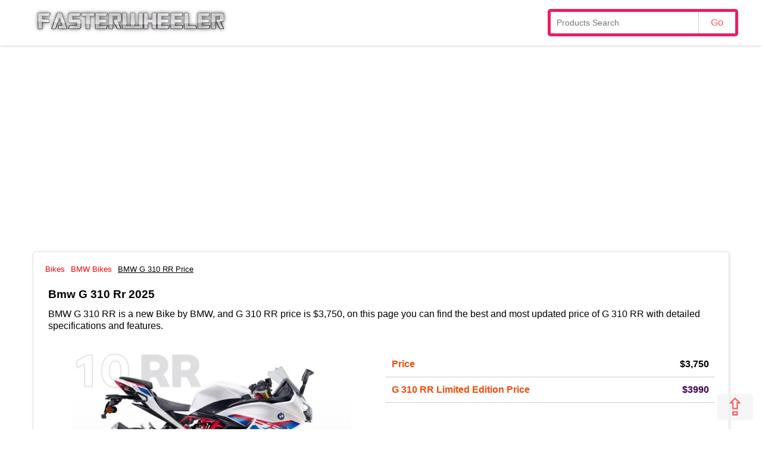

--- FILE ---
content_type: text/html; charset=UTF-8
request_url: https://fasterwheeler.com/bikes/bmw-g-310-rr-10327
body_size: 8267
content:

<!-----------------------html---------------------------------------------->

<!doctype html>
<html amp lang="en">
<head>
<meta charset="utf-8">
<meta name="viewport" content="width=device-width, initial-scale=1.0">  
    
  
        <meta name="sitecode" 	content="us" />
        <meta property="fb:app_id" content="416215018826709" />
        <meta property="fb:admins" content="Fasterwheeler" />
        <meta property="og:title"       content="BMW G 310 RR 2025 Price, Specs & Review  - Fasterwheeler" />
        <meta property="og:description" content="BMW G 310 RR is a new  Bike by BMW, and G 310 RR price is $3,750, on this page you can find the best and most updated price of G 310 RR  with detailed specifications and features." />
        <meta property="og:site_name"    content="Fasterwheeler" />
        <meta property="og:type"         content="website" />
        <meta property="og:image"         content="https://fasterwheeler.com/product_images/jpeg/BMW-G-310-RR-2025.jpg" />
        <meta property="og:url"          content="https://fasterwheeler.com/bikes/bmw-g-310-rr-10327" />
        <meta name="twitter:card" content="https://fasterwheeler.com/product_images/jpeg/BMW-G-310-RR-2025.jpg">
        <meta name="twitter:site" content="@Fasterwheeler_com">
        <meta name="twitter:title" content="BMW G 310 RR 2025 Price, Specs & Review  - Fasterwheeler">
        <meta name="twitter:description" content="BMW G 310 RR is a new  Bike by BMW, and G 310 RR price is $3,750, on this page you can find the best and most updated price of G 310 RR  with detailed specifications and features.">
        <meta name="twitter:image" content="https://fasterwheeler.com/product_images/jpeg/BMW-G-310-RR-2025.jpg">  <script async src="https://cdn.ampproject.org/v0.js"></script>
  <script async custom-element="amp-form" src="https://cdn.ampproject.org/v0/amp-form-0.1.js"></script>
 <script async custom-element="amp-analytics" src="https://cdn.ampproject.org/v0/amp-analytics-0.1.js"></script>
  <script async custom-element="amp-addthis" src="https://cdn.ampproject.org/v0/amp-addthis-0.1.js"></script>
  <script async custom-template="amp-mustache" src="https://cdn.ampproject.org/v0/amp-mustache-0.2.js"></script>
  <script async custom-element="amp-bind" src="https://cdn.ampproject.org/v0/amp-bind-0.1.js"></script>
  <link href="https://maxcdn.bootstrapcdn.com/font-awesome/4.7.0/css/font-awesome.min.css" rel="stylesheet" type="text/css"/>
  <script async custom-element="amp-ad" src="https://cdn.ampproject.org/v0/amp-ad-0.1.js"></script>
    <script async custom-element="amp-youtube" src="https://cdn.ampproject.org/v0/amp-youtube-0.1.js"></script>
 
  
    <title>BMW G 310 RR 2025 Price, Specs & Review  - Fasterwheeler</title>
    <link rel="icon" href="/favicon.ico" type="image/x-icon">

  
    <link rel="canonical" href="https://fasterwheeler.com/bikes/bmw-g-310-rr-10327">
  
      <meta name="description" content="BMW G 310 RR is a new  Bike by BMW, and G 310 RR price is $3,750, on this page you can find the best and most updated price of G 310 RR  with detailed specifications and features." />
  <meta name="author" content="fasterwheeler" />
  <style amp-boilerplate>body{-webkit-animation:-amp-start 8s steps(1,end) 0s 1 normal both;-moz-animation:-amp-start 8s steps(1,end) 0s 1 normal both;-ms-animation:-amp-start 8s steps(1,end) 0s 1 normal both;animation:-amp-start 8s steps(1,end) 0s 1 normal both}@-webkit-keyframes -amp-start{from{visibility:hidden}to{visibility:visible}}@-moz-keyframes -amp-start{from{visibility:hidden}to{visibility:visible}}@-ms-keyframes -amp-start{from{visibility:hidden}to{visibility:visible}}@-o-keyframes -amp-start{from{visibility:hidden}to{visibility:visible}}@keyframes -amp-start{from{visibility:hidden}to{visibility:visible}}</style><noscript><style amp-boilerplate>body{-webkit-animation:none;-moz-animation:none;-ms-animation:none;animation:none}</style></noscript>
  <style amp-custom>
body {background:#fff; margin:0 auto; padding:0; height:auto;font: 500 16px/1.4 Google-Oswald,Arimo,Arial,sans-serif;}
* {box-sizing:border-box}
a {text-decoration:none; color:red; cursor:pointer;}
a.more-d {float: right;padding: 5px; width: 100%;text-align: center;background: #f1f1f1;margin: 5px 0;}
nav {float:left; width:100%; height:auto;padding:0;background:#fff;margin:0 0 10px;border-bottom: 0px solid #c50820; box-shadow: 0 0 5px 0 #c0c0c0;}
.theader {width: 100%;height: auto;padding: 0;margin: 0 auto;max-width: 1200px;float: none;}
.full-cover {float:left;width: 100%;margin:0;padding:0;}
.wrapper {width: 100%;height: auto;padding:0 15px;margin: 0 auto;max-width: 1200px;float: none;}
ul {list-style:none; float:left;padding:0;width:100%; height:auto;}
ul.mtheader {float:right; width:100%; height:auto;padding:10px 0 0;margin:0;}    
.img-logo{
    float:left;
    width:340px;
    height:54px;
    margin: 8px 10px 0;
    background-image:url(https://www.fasterwheeler.com/images/logo.png)
}   
li {float:left; width:auto; margin:5px 0; padding:5px;color:#000;text-align:center;}    
li.httop {width:auto; padding:5px 5px 5px 20px;color:#050129; font-size:15px;}
li.sort {
    border-right: 1px solid #6f6d6d;
    padding: 0 10px;
    color: #fff;
}
#col {width: 100%;float: left;padding: 10px;margin:10px 0;background:#fff;border-radius:5px;border: 1px solid #e2e2e2;box-shadow: 1px 1px 5px #e2e2e2;}    
#col.ads-am {margin:0;padding: 0 0 10px; box-shadow: 0 0 0 #fff; border:0;}
ul.aflogo {float:left; width:100%; height:auto;padding:5px;margin:0 0 10px;background: #f7f7f7;border-radius: 0 0 8px 8px;} 
li.mtop {width:auto; padding:5px 8px; margin:0;color:#c50820;font-size: 12px;}    
#search {
    float: right;
    width: 320px;
    padding: 0;
    height: auto;
    border-radius: 5px;
    margin: 15px 0;
    border: 5px solid #E91E63;
}
#searchname {float: left;padding: 10px;margin: 0;width: 80%;height: auto;border: 0;border-radius: 5px 0 0 5px;font-size: 14px;}
#gosearch {float: left;padding: 9px;margin:0;border:0;color:#fd5368;border-left:1px solid #ccc;
width: 20%;height: auto;border-radius: 0 5px 5px 0;font-size: 16px;background:#fff;}
#col.right {width:68%;float:right;margin:0; padding:0;border: 0;box-shadow: 0 0 0 #fff;}
#col.w50 {width:48%;margin:10px 1%;border: 0;box-shadow: 0 0 0 #fff;padding:0;}
#col.left {width:30%;margin:0; padding:0;border: 0;box-shadow: 0 0 0 #fff;} 
#col.full {padding:10px 15px;}
#col.addthis {text-align: center; padding: 0; border: 0; box-shadow: 0 0 0 0;}
h1 {float:left; margin:0; padding:10px;width: 100%;color:#000;}
h1 {font-size:1.2em;}
h1.pro-title {text-transform: capitalize;}
h2, h3, h4, h5, h6 {font-size: 1em;float: left;margin: 0;padding: 0 10px 5px;width: 100%;color: #d72947;text-transform: capitalize;}
#col.ads {background:#fbfbfb;padding:0;}

.fixed-height-container {
    position: relative;
    width: 100%;
    height: 270px;
}

.ar-title-r {
    color: #444;
    float: left;
    width: 100%;
    height: auto;
    left: 0;
    z-index: 1;
    bottom: 0;
    border-radius: 0;
    font: 500 14px/1.5 Google-Oswald,Arimo,Arial,sans-serif;
    background: #f9f9f9;
    padding: 10px;
    margin: 0 0 2px;
}

amp-img.contain img {
    object-fit: contain;
    height: 200px;
    width: auto;
}

.td {
    color: #f3400e;
    float: left;
    width: 30%;
    padding: 8px 5px 8px 15px;
    border: 0 solid #f6f3f3;
    font-size: 16px;
}

.td2 {
    float: left;
    width: 70%;
    padding: 8px 5px 8px 15px;
    border-left: 1px solid #e0e0e0;
    color: #777;
    font-size: 16px;
}

#box.detail-image {
    float: left;
    height: 300px;
    width: 50%;
    text-align: center;
    padding: 10px 0 5px;
    margin: 0;
    position: relative;
}

.trt {
    background: #fff;
    float: left;
    width: 100%;
    border: 1px solid #e0e0e0;
}

.trhd {
    float: left;
    padding: 10px 15px;
    width: 100%;
    color: #565656;
    font-weight: 700;
    background: #efefef;
    border-left: 1px solid #e0e0e0;
    border-right: 1px solid #e0e0e0;
}

.rating
.text-left {
	text-align: left
}

.rating {
	--star-size: 3;
	padding: 0;
	border: none;
	unicode-bidi: bidi-override;
	direction: rtl;
	user-select: none;
	font-size: 30px;
	float:left;
}

.rating>label {
	font-size: 24px;
	position: relative;
	width: 24px
}

.rating:not(:hover)>input:checked~label,
.rating>:hover,
.rating>:hover~label {
	color: transparent;
	cursor: inherit
}

.rating>label {
	display: inline-block
}

#favorite-failed-message div {
	color: #64dd17;
	margin: 0 1rem;
	cursor: pointer
}

.rating:not(:hover)>input:checked~label:before,
.rating>:hover:before,
.rating>:hover~label:before {
	content: "★";
	position: absolute;
	left: 0;
	color: gold
}

.rating>input {
	position: relative;
	margin-left: -32px;
	z-index: 2;
	opacity: 0;
	font-size: initial
}

form.amp-form-submit-error [submit-error] {
	color: red
}

.rating-container {
    position: absolute;
    width: auto;
    padding: 3px;
    text-align: right;
    font-size: 12px;
    color: #ffffff;
    top: 10px;
    left: 10px;
    background: #c50820;
    border-radius: 3px;
    z-index: 1;
}
#box.detail-center {
    float: left;
    width: 50%;
    padding: 8px;
    height: 300px;
    margin: 0;
    border-radius: 0;
    position: relative;

}

span.ratings {
    float: left;
    padding: 10px;
    width: 100%;
    font-size: 16px;
}

p.rate {
    width: auto;
    font-size: 16px;
    padding: 10px;
    color: red;
    margin: 0;
}

span.price-detail-num {
    float: right;
    padding: 10px;
    width: auto;
    margin: 0;
    color: #390154;
    font-size: 16px;
    text-align: center;
    font-weight: 700;
}

.cover {
    float: left;
    width: 100%;
    border-bottom: 1px solid #ccc;
}

h2.detail-price {
    padding: 10px;
    width: auto;
    margin: 0;
    color: #ef4d0f;
    text-align: left;
    min-width: 60%;
    font-size: 16px;
}

.variant-price {

    padding: 10px;
    float: left;
    margin: 0;
    width: auto;
    text-align: center;
    font-weight: 600;
    float: right;
    font-size: 16px;
}

.breadcrumbs {
    background: #fff;
    padding: 0;
    font-weight: 500;
    float: left;
    width: 100%;
    margin: 0;
    font-size:13px;
}

ul.subbr {
    padding: 0;
    border-right: 0;
}

li.sub-brand {
    width: 50%;
    text-align: justify;
    padding: 10px;
    margin: 0;
    text-transform: capitalize;
}

li.up {
    width: 100%;
    text-align: justify;
    padding: 5px 10px;
    margin: 0;
    text-transform: capitalize;
}

ul.beardcrumb {margin: 0;}
ul.sort {
    margin: 0 0 -10px -21px;
    background: #c50820;
    box-sizing: content-box;
    padding: 5px 21px;
}
.cover-imag {
    float: left;
    margin: 10px 0;
    padding: 0;
    width: 100%;
    position: relative;
}

h1.titleonimg {
    color: #fff;
    float: left;
    width: 96%;
    position: absolute;
    left: 0;
    z-index: 1;
    bottom: 0;
    padding: 30px;
    text-shadow: 3px 3px 3px rgba(0, 0, 0, .8);
    font: 600 30px/1.4 Google-Oswald, Arimo, Arial, sans-serif;
}

.listing-img-container {display:none;}

.news-editor {
    float: left;
    width: 100%;
    text-align: left;
    margin: 0;
    padding: 0 10px;
    line-height: 24px;
    font-size: 10px;
}

.h1des {
    float: left;
    height: auto;
    width: 100%;
    padding: 0 10px 15px;
    line-height: 20px;
    margin-top: 0;
    border-radius: 5px 0 0 5px;
    max-height: 200px;
    overflow: auto;
    margin: 0 0 10px;
}

.newsimg1 {border-radius: 10px;}

span.dateadded {
    float: left;
    font-size: 14px;
    width: 33.333%;
    padding: 10px;
    text-align: center;
}

li.tag-heading {
    float: left;
    margin: 3px;
    padding: 3px 5px;
    width: auto;
    color: red;
    font-weight: 700;
}

li.tag {
    float: left;
    margin: 3px;
    padding: 3px 5px;
    width: auto;
}

.authorboximg {
    float: left;
    height: auto;
    width: 30%;
    padding: 0;
}

.authorimg {
    height: auto;
    width: auto;
    max-width:100%;
    min-width:100px;
    min-height:100px;
    border-radius: 50%;
    border: 1px solid #fefefe;
    margin:0 auto;
}

.auname {
    float: right;
    width: 60%;
    padding: 0;
    font-size: 14px;
}

b.inn {
    float: left;
    width: 100%;
    color: #777;
    font-size: 16px;
    padding: 10px;
}

.newsimg-container1 {position: relative;width: 100%;max-height: 500px;min-height:100px;float: left;top: 0;margin: 0}
amp-img.newsimg1 img {object-fit: contain;height: 350px;width: auto;margin: 0;padding: 0}
#col.qt {width:33.333%;margin:0;padding:0;min-width:200px;max-height:270px;}

.title-top {float: left;width: 100%;padding: 10px;color: gray;height: 80px;font-weight: 500;}
#col.scroll {min-width: 650px;margin:0;padding:0;border: 0;}

b.fh {float: left;padding: 0;font-size: 16px; color: #c50707; width: 100%;}
li.menu-b {width:50%;text-align:left;}
a.more {width: 100%;float: left;padding: 10px;text-align: center;font-weight: 600;background: #eaeaea;}

b.in {
    float: left;
    width: 100%;
    color: #260580;
    padding: 15px 0;
}
.form-control {
    width: 100%;
    margin: 10px 0;
    border: 1px solid #f2f2f2;
    padding: 10px;
    border-radius: 5px;
}

.commentbox {
    width: 100%;
    padding: 10px;
    margin: 10px 0;
    border: 1px solid #f2f2f2;
}

table {
	border-collapse: collapse;
	min-width:100%;
	max-width:100%;
	border:1px solid #e6e4e4;
}


table.MsoTableGrid {
	border: 1px solid #ccc;
	width: 100%
}

table.MsoTableGrid tr {
padding:0;
margin:0 0 0 10px;
width:100%;
}

table.MsoTableGrid td {
padding:0;
margin:0;
}

table tr {
padding:0;
margin:0 0 0 10px;
border:1px solid #ccc;
}

table td {
padding:0;
margin:0;
border-right: 1px solid #ccc;
}

span.dateadd-pro {
    float: left;
    font-size: 14px;
    width: 50%;
    padding: 10px;
}

.newsimg-containerd {
    width: 100%;
    height: auto;
    float: left;
}

.spec {text-transform: capitalize;padding: 0 10px 10px 0;}

p {
    width: 100%;
    margin: 0;
    font-size: 16px;
    font-family: Roboto, sans-serif;
    color: #555;
    line-height: 1.5em;
    padding: 5px;
    float: left;
}

.edit-rate {
    display: none;
    position: absolute;
    top: 10px;
    left: 10px;
    font-size: 12px;
    background: #e4e4e4;
    padding: 3px;
    border-radius: 3px;
    opacity: 0.5;
}
























/*footer*/    
.footer {float:left; width:100%; height:auto;padding:0 15px;background:#dedede;margin:0;border-top: 1px solid #ccc;}
ul.dev { width: 25%; height: 300px;  padding:0;}
.fhfoo  { float: left; width: 100%; padding: 10px 0; text-align: left;color: #da0808;}
li.foot-menu {width:100%; text-align:left;} 
li.fbt {width:100%;text-align: left;}    
.desclimar {float: left; width: 100%; padding: 10px 15px; text-align: center;font-size: 12px;color:gray;}
.copyright {float: left; width: 100%; padding: 10px 15px; text-align: center;background: #ccc;color: #000;}
.btt {height: auto;width: auto;color: red;background: #f3f3f3;position: fixed;float: right;bottom: 15px;right: 15px;z-index: 11111111;
font-size: 40px;padding: 0 13px; border-radius: 5px;line-height: 1.1;opacity: 0.7;} 



@media (max-width:1024px) {
li.httop {font-size: 14px;padding: 5px 5px 5px 15px;} 
}

h1.titleonimg { width: 100%;padding: 20px;
font: 600 20px/1.4 Google-Oswald, Arimo, Arial, sans-serif;
}

@media (max-width:980px) {

li.httop {width:16.3334%; padding: 0 10px;font-size: 14px;} 

#box.detail-center, #box.detail-image {width: 100%;height: auto;}
#col.full {padding: 10px;}
ul.sort {margin: 0 0 -10px -10px;padding: 5px 10px;}
.editor-r {padding: 0;}




    
}




@media (max-width:767px) {
body {background:#fff;font: 500 14px/1.3 }
h1 {font-size:1em;}

h2, h3, h4, h5, h6 {font-size: 0.9em;}
li.httop { width: 25%;padding: 10px 0;font-size: 12px; border-bottom: 1px solid #f2f2f2;margin: 0; border-left: 1px solid #f2f2f2;}

p {font-size:14px;}

h1.titleonimg { font: 600 16px/1.4 Google-Oswald, Arimo, Arial, sans-serif;}
li.sub-brand {width: 100%;}


}



@media (max-width:630px) {

#col.left, #col.right {width:100%;}
ul.dev { width: 50%; height: 300px;  padding:0;} 

#search {
    float: left;
    width: 96%;

    margin: 15px 2%;

}






}
    
</style>

<link rel="apple-touch-icon" sizes="57x57" href="/fav/apple-icon-57x57.png">
<link rel="apple-touch-icon" sizes="60x60" href="/fav/apple-icon-60x60.png">
<link rel="apple-touch-icon" sizes="72x72" href="/fav/apple-icon-72x72.png">
<link rel="apple-touch-icon" sizes="76x76" href="/fav/apple-icon-76x76.png">
<link rel="apple-touch-icon" sizes="114x114" href="/fav/apple-icon-114x114.png">
<link rel="apple-touch-icon" sizes="120x120" href="/fav/apple-icon-120x120.png">
<link rel="apple-touch-icon" sizes="144x144" href="/fav/apple-icon-144x144.png">
<link rel="apple-touch-icon" sizes="152x152" href="/fav/apple-icon-152x152.png">
<link rel="apple-touch-icon" sizes="180x180" href="/fav/apple-icon-180x180.png">
<link rel="icon" type="image/png" sizes="192x192"  href="/android-icon-192x192.png">
<link rel="icon" type="image/png" sizes="32x32" href="/fav/favicon-32x32.png">
<link rel="icon" type="image/png" sizes="96x96" href="/fav/favicon-96x96.png">
<link rel="icon" type="image/png" sizes="16x16" href="/fav/favicon-16x16.png">
<link rel="manifest" href="/fav/manifest.json">
<meta name="msapplication-TileColor" content="#ffffff">
<meta name="msapplication-TileImage" content="/fav/ms-icon-144x144.png">
<meta name="theme-color" content="#ffffff">

</head>
<body>

<amp-analytics type="gtag" data-credentials="include">
<script type="application/json">
{
  "vars" : {
    "gtag_id": "GTM-NJVHL2S4",
    "config" : {
      "G-LWXR46CLF4": { "groups": "default" }
    }
  }
}
</script>
</amp-analytics>

<div>
  <div itemscope itemtype="http://schema.org/Organization">
   <meta itemprop="name" content="fasterwheeler"/>
   <meta itemprop="url" content="https://www.fasterwheeler.com/"/>
   <meta itemprop="sameAs" content="https://www.facebook.com/fasterwheeler/"/>
   <meta itemprop="sameAs" content="https://twitter.com/fasterwheeler/"/>
 </div>
 <div itemscope itemtype="http://schema.org/WebSite">
   <meta itemprop="name" content="fasterwheeler"/>
   <meta itemprop="url" content="https://www.fasterwheeler.com/"/>
 </div>  


<header>
    

<nav>
<div class="theader">


            				<a href="https://fasterwheeler.com/" title="Home - Global site"><div class="img-logo"></div></a>      

<div id="search">
												<form method="GET" action="https://fasterwheeler.com/search/" name="myform" target="_top">
						<input type="text" class="serachbox" id="searchname" placeholder="Products Search" name="q">
						<input type="submit" value="Go" id="gosearch"/>
						</form>
                        </div> 




</div>
</nav> 
</header>
<div class="wrapper">

<amp-ad width="100vw" height="320"
     type="adsense"
     data-ad-client="ca-pub-6152120620428066"
     data-ad-slot="9796495511"
     data-auto-format="rspv"
     data-full-width="">
  <div overflow=""></div>
</amp-ad>    <div class="full-cover">

        <div id="col" class="full">
            <div class="breadcrumbs">
                <ul class="beardcrumb" itemscope itemtype="http://schema.org/BreadcrumbList">
		<li class="beardcrumb" itemprop="itemListElement" itemscope itemtype="http://schema.org/ListItem">
		<a itemprop="item" href=https://fasterwheeler.com class="beardcrumb"><span itemprop="name"> Bikes </span></a>
		<meta itemprop="position" content="1" /></li>
		<li class="beardcrumb" itemprop="itemListElement" itemscope itemtype="http://schema.org/ListItem">
		<a itemprop="item" href=https://fasterwheeler.com/bikes/bmw/ class="beardcrumb"><span itemprop="name"> BMW Bikes </span>
		</a><meta itemprop="position" content="2" /></li>
		<li class="beardcrumb" itemprop="itemListElement" itemscope itemtype="http://schema.org/ListItem">
		<a itemprop="item" href="https://fasterwheeler.com/bikes/bmw-g-310-rr-10327" class="beardcrumb"> </a>  <u><span itemprop="name">BMW G 310 RR Price  </span></u> 
		<meta itemprop="position" content="3" /> </li></ul>            </div>
            <h1 class="pro-title"> bmw g 310 rr 2025 </h1>
                        
            <div class="h1des" data-one="one">
                BMW G 310 RR is a new  Bike by BMW, and G 310 RR price is $3,750, on this page you can find the best and most updated price of G 310 RR  with detailed specifications and features.            </div>

            <div id="box" class="detail-image">
                                <div class="fixed-height-container">
                                            <!-- <amp-img src="https://fasterwheeler.com/products/BMW-G-310-RR-2025.jpg" alt="BMW G 310 RR Price " layout="fill" class="contain"></amp-img> -->
                        <amp-img
                                src='https://fasterwheeler.com/product_images/webp/BMW-G-310-RR-2025.webp'
                                alt="BMW G 310 RR Price " class="contain" layout="fill"
                                style="max-height: 100%;margin-left: auto;margin-right: auto;"></amp-img>


                                    </div>
            </div>
            <div id="box" class="detail-center">
                <div class="cover">
                    <h2 class="detail-price" data-here="two" data-three="">
                        Price </h2>

                    <div class="variant-price">
                        $3,750

                    </div>
                </div>

                <div class="cover">
                                                <h2 class="detail-price">G 310 RR Limited Edition Price</h2>
                            <span class="price-detail-num">$3990                                                            </span>
                                            </div>

                <br>
                               
            </div>


            
        </div>

        <div id="col" class="right">

            
            
            <div id="col" class="full">
<amp-ad width="100vw" height="320"
     type="adsense"
     data-ad-client="ca-pub-6152120620428066"
     data-ad-slot="9796495511"
     data-auto-format="rspv"
     data-full-width="">
  <div overflow=""></div>
</amp-ad>
              
                <h3 class="spec">bmw g 310 rr Specifications</h3>
                <div id="spec">
                    <table style="height: auto; width: auto;" border="1" width="auto" cellspacing="0">
<tbody>
<tr>
<td style="width: auto; height: auto;" width="104">
<p>Brand</p>
</td>
<td style="width: auto; height: auto;" width="130">
<p>BMW</p>
</td>
</tr>
<tr>
<td style="width: auto; height: auto;" width="104">
<p>Model</p>
</td>
<td style="width: auto; height: auto;" width="130">G 310 RR 2025</td>
</tr>
<tr>
<td style="width: auto; height: auto;" width="104">
<p>Status</p>
</td>
<td style="width: auto; height: auto;" width="130">
<p>Available</p>
</td>
</tr>
<tr>
<td style="width: auto; height: auto;" width="104">
<p>Release Date</p>
</td>
<td style="width: auto; height: auto;" width="130">
<p>2024</p>
</td>
</tr>
<tr>
<td style="width: auto; height: auto;" colspan="2" width="237">
<p><strong>Full specs and features</strong></p>
</td>
</tr>
<tr>
<td style="width: auto; height: auto;" width="104">
<p>Type</p>
</td>
<td style="width: auto; height: auto;" width="130">
<p>Water-cooled, single-cylinder 4-stroke engine, four valves, two overhead camshafts and wet sump</p>
</td>
</tr>
<tr>
<td style="width: auto; height: auto;" width="104">
<p>Bore x Stroke</p>
</td>
<td style="width: auto; height: auto;" width="130">
<p>3.0&rdquo; x 2.4&rdquo;</p>
</td>
</tr>
<tr>
<td style="width: auto; height: auto;" width="104">
<p>Capacity</p>
</td>
<td style="width: auto; height: auto;" width="130">
<p>313 cc</p>
</td>
</tr>
<tr>
<td style="width: auto; height: auto;" width="104">
<p>Rated output</p>
</td>
<td style="width: auto; height: auto;" width="130">
<p>34 hp at 9,250 rpm</p>
</td>
</tr>
<tr>
<td style="width: auto; height: auto;" width="104">
<p>Max. torque</p>
</td>
<td style="width: auto; height: auto;" width="130">
<p>20.6 lbs-ft. at 7,500 rpm</p>
</td>
</tr>
<tr>
<td style="width: auto; height: auto;" width="104">
<p>Compression ratio</p>
</td>
<td style="width: auto; height: auto;" width="130">
<p>10.9 : 1</p>
</td>
</tr>
<tr>
<td style="width: auto; height: auto;" width="104">
<p>Mixture control / engine management</p>
</td>
<td style="width: auto; height: auto;" width="130">
<p>Electronic fuel injection</p>
</td>
</tr>
<tr>
<td style="width: auto; height: auto;" width="104">
<p>Maximum speed</p>
</td>
<td style="width: auto; height: auto;" width="130">
<p>88 mph</p>
</td>
</tr>
<tr>
<td style="width: auto; height: auto;" width="104">
<p>Fuel type</p>
</td>
<td style="width: auto; height: auto;" width="130">
<p>Unleaded regular</p>
</td>
</tr>
<tr>
<td style="width: auto; height: auto;" width="104">
<p>Alternator</p>
</td>
<td style="width: auto; height: auto;" width="130">
<p>Three-phase alternator with 308 W</p>
</td>
</tr>
<tr>
<td style="width: auto; height: auto;" width="104">
<p>Battery</p>
</td>
<td style="width: auto; height: auto;" width="130">
<p>12 V / 8 Ah</p>
</td>
</tr>
<tr>
<td style="width: auto; height: auto;" width="104">
<p>Clutch</p>
</td>
<td style="width: auto; height: auto;" width="130">
<p>Multi-disc oil bath (anti-hopping) with self-reinforcement</p>
</td>
</tr>
<tr>
<td style="width: auto; height: auto;" width="104">
<p>Gearbox</p>
</td>
<td style="width: auto; height: auto;" width="130">
<p>Constant mesh 6-speed gearbox</p>
</td>
</tr>
<tr>
<td style="width: auto; height: auto;" width="104">
<p>Drive</p>
</td>
<td style="width: auto; height: auto;" width="130">
<p>X-ring chain with shock absorption in the real wheel hub</p>
</td>
</tr>
<tr>
<td style="width: auto; height: auto;" width="104">
<p>Frame</p>
</td>
<td style="width: auto; height: auto;" width="130">
<p>Tubular space frame</p>
</td>
</tr>
<tr>
<td style="width: auto; height: auto;" width="104">
<p>Front wheel location / suspension</p>
</td>
<td style="width: auto; height: auto;" width="130">
<p>Inverted fork, 1.6&rdquo;</p>
</td>
</tr>
<tr>
<td style="width: auto; height: auto;" width="104">
<p>Rear wheel location / suspension</p>
</td>
<td style="width: auto; height: auto;" width="130">
<p>Cast aluminum dual swing arm, central spring strut, spring pre-load adjustable</p>
</td>
</tr>
<tr>
<td style="width: auto; height: auto;" width="104">
<p>Suspension travel, front / rear</p>
</td>
<td style="width: auto; height: auto;" width="130">
<p>5.5" / 5.2"</p>
</td>
</tr>
<tr>
<td style="width: auto; height: auto;" width="104">
<p>Wheelbase</p>
</td>
<td style="width: auto; height: auto;" width="130">
<p>54.3"</p>
</td>
</tr>
<tr>
<td style="width: auto; height: auto;" width="104">
<p>Caster</p>
</td>
<td style="width: auto; height: auto;" width="130">
<p>4.5"</p>
</td>
</tr>
<tr>
<td style="width: auto; height: auto;" width="104">
<p>Steering head angle</p>
</td>
<td style="width: auto; height: auto;" width="130">
<p>64.9&deg;</p>
</td>
</tr>
<tr>
<td style="width: auto; height: auto;" width="104">
<p>Wheels</p>
</td>
<td style="width: auto; height: auto;" width="130">
<p>Cast aluminum</p>
</td>
</tr>
<tr>
<td style="width: auto; height: auto;" width="104">
<p>Rim, front</p>
</td>
<td style="width: auto; height: auto;" width="130">
<p>3.00 x 17"</p>
</td>
</tr>
<tr>
<td style="width: auto; height: auto;" width="104">
<p>Rim, rear</p>
</td>
<td style="width: auto; height: auto;" width="130">
<p>4.00 x 17"</p>
</td>
</tr>
<tr>
<td style="width: auto; height: auto;" width="104">
<p>Tires, front</p>
</td>
<td style="width: auto; height: auto;" width="130">
<p>110/70 R17</p>
</td>
</tr>
<tr>
<td style="width: auto; height: auto;" width="104">
<p>Tires, rear</p>
</td>
<td style="width: auto; height: auto;" width="130">
<p>150/60 R17</p>
</td>
</tr>
<tr>
<td style="width: auto; height: auto;" width="104">
<p>Brake, front</p>
</td>
<td style="width: auto; height: auto;" width="130">
<p>Single disc, diameter 11.8", 4-piston fixed caliper, radially bolted</p>
</td>
</tr>
<tr>
<td style="width: auto; height: auto;" width="104">
<p>Brake, rear</p>
</td>
<td style="width: auto; height: auto;" width="130">
<p>Single disc, diameter 9.5", single-piston floating caliper</p>
</td>
</tr>
<tr>
<td style="width: auto; height: auto;" width="104">
<p>ABS</p>
</td>
<td style="width: auto; height: auto;" width="130">
<p>BMW Motorrad ABS</p>
</td>
</tr>
<tr>
<td style="width: auto; height: auto;" width="104">
<p>Seat height</p>
</td>
<td style="width: auto; height: auto;" width="130">
<p>30.9&rdquo;</p>
<p>(OE low seat: 30.3&rdquo;, OE high seat: 31.5&rdquo;)</p>
</td>
</tr>
<tr>
<td style="width: auto; height: auto;" width="104">
<p>Inner leg curve</p>
</td>
<td style="width: auto; height: auto;" width="130">
<p>69.2&rdquo;</p>
<p>(OE low seat: 68.1&rdquo;, OE high seat: 70.4&rdquo;)</p>
</td>
</tr>
<tr>
<td style="width: auto; height: auto;" width="104">
<p>Usable tank volume</p>
</td>
<td style="width: auto; height: auto;" width="130">
<p>2.9 gal.</p>
</td>
</tr>
<tr>
<td style="width: auto; height: auto;" width="104">
<p>Reserve</p>
</td>
<td style="width: auto; height: auto;" width="130">
<p>0.25 gal.</p>
</td>
</tr>
<tr>
<td style="width: auto; height: auto;" width="104">
<p>Length</p>
</td>
<td style="width: auto; height: auto;" width="130">
<p>78.9&rdquo;</p>
</td>
</tr>
<tr>
<td style="width: auto; height: auto;" width="104">
<p>Height (excl. mirrors)</p>
</td>
<td style="width: auto; height: auto;" width="130">
<p>42.5&rdquo;</p>
</td>
</tr>
<tr>
<td style="width: auto; height: auto;" width="104">
<p>Width (excl. mirrors)</p>
</td>
<td style="width: auto; height: auto;" width="130">
<p>33.4&rdquo;</p>
</td>
</tr>
<tr>
<td style="width: auto; height: auto;" width="104">
<p>Unladen weight, road ready, fully fueled</p>
</td>
<td style="width: auto; height: auto;" width="130">
<p>362 lbs. 1)</p>
</td>
</tr>
<tr>
<td style="width: auto; height: auto;" width="104">
<p>Payload (with standard equipment)</p>
</td>
<td style="width: auto; height: auto;" width="130">
<p>399 lbs.</p>
</td>
</tr>
<tr>
<td style="width: auto; height: auto;" width="104">
<p>Permitted total weight</p>
</td>
<td style="width: auto; height: auto;" width="130">
<p>760 lbs</p>
</td>
</tr>
</tbody>
</table>
<p>&nbsp;</p>                </div>
<amp-ad width="100vw" height="320"
     type="adsense"
     data-ad-client="ca-pub-6152120620428066"
     data-ad-slot="9796495511"
     data-auto-format="rspv"
     data-full-width="">
  <div overflow=""></div>
</amp-ad>
                                                    <span class="dateadd-pro">Update on 2024-10-15 05:18:21</span>
                    <span class="dateadd-pro"> Added on 2024-10-15 by Fasterwheelers</span>
                
                <div id="col" class="addthis">
                    <amp-addthis width="320" height="55" data-pub-id="ra-5c5f5184de8e1e41" data-widget-id="t2cm"
                                 data-widget-type="inline"></amp-addthis>
                </div>


                
                <div class="cover">
                                        <span class="ratings">

							Rating:

                        <i class='fa fa-star color'></i>&nbsp;<i class='fa fa-star color'></i>&nbsp;<i class='fa fa-star color'></i>&nbsp;<i class='fa fa-star-half-o color'></i>&nbsp;<i class='fa fa-star-o color'></i>&nbsp;                        3.28/5 - 25</span></div>

                <div class="cover">
                    <div>
                        <p class="rate">Rate it</p>
                        <form id="rating" class="p2" method="post" action-xhr='https://fasterwheeler.com/rating.php'
                              target="_blank">
                            <fieldset class="rating">
                                <input name="rating" type="radio" id="rating5" value="5" on="change:rating.submit"/>
                                <input type="hidden" name="id" value="10327">
                                <label for="rating5" title="5 stars">☆</label>
                                <input name="rating" type="radio" id="rating4" value="4" on="change:rating.submit"/>
                                <label for="rating4" title="4 stars"></label>
                                <input name="rating" type="radio" id="rating3" value="3" on="change:rating.submit"/>
                                <label for="rating3" title="3 stars">☆</label>
                                <input name="rating" type="radio" id="rating2" value="2" on="change:rating.submit"/>
                                <label for="rating2" title="2 stars">☆</label>
                                <input name="rating" type="radio" id="rating1" value="1" on="change:rating.submit"/>
                                <label for="rating1" title="1 stars"></label>
                            </fieldset>
                            <div submit-success>
                                <template type="amp-mustache">
                                    <p style="color:green;font-style:italic;">{{Message}}</p>
                                </template>
                            </div>
                            <div submit-error>
                                <template type="amp-mustache">
                                    Looks like something went wrong. Please try to rate again.
                                </template>
                            </div>
                        </form>
                    </div>
                </div>


                <div id="col" class="ads">
                    
                </div>


                <ul class="subbr">                        </ul>


               

            </div>
        </div>

        <div id="col" class="left">
            
<amp-ad width="100vw" height="320"
     type="adsense"
     data-ad-client="ca-pub-6152120620428066"
     data-ad-slot="9796495511"
     data-auto-format="rspv"
     data-full-width="">
  <div overflow=""></div>
</amp-ad>

            <div id="col" class="full">
                <div class="in-side">
<b class="fh">Browse by Brands</b>
<ul class="sidebar">
<a href="https://fasterwheeler.com/bikes/qj-motor/"><li class="menu-b">QJ Motor</li></a>
  <a href="https://fasterwheeler.com/bikes/hunter/"><li class="menu-b">Hunter</li></a>
  <a href="https://fasterwheeler.com/bikes/thumpstar/"><li class="menu-b">Thumpstar</li></a>
  <a href="https://fasterwheeler.com/bikes/ajp/"><li class="menu-b">AJP</li></a>
  <a href="https://fasterwheeler.com/bikes/lexmoto/"><li class="menu-b">Lexmoto</li></a>
  <a href="https://fasterwheeler.com/bikes/buell/"><li class="menu-b">Buell</li></a>
  <a href="https://fasterwheeler.com/bikes/jawa/"><li class="menu-b">Jawa</li></a>
  <a href="https://fasterwheeler.com/bikes/moto-morini/"><li class="menu-b">Moto Morini</li></a>
  <a href="https://fasterwheeler.com/bikes/ather/"><li class="menu-b">Ather</li></a>
  <a href="https://fasterwheeler.com/bikes/sym/"><li class="menu-b">SYM</li></a>
  <a href="https://fasterwheeler.com/bikes/moto-guzzi/"><li class="menu-b">Moto Guzzi</li></a>
  <a href="https://fasterwheeler.com/bikes/janus/"><li class="menu-b">Janus</li></a>
  <a href="https://fasterwheeler.com/bikes/arch/"><li class="menu-b">ARCH</li></a>
  <a href="https://fasterwheeler.com/bikes/lambretta/"><li class="menu-b">Lambretta</li></a>
  <a href="https://fasterwheeler.com/bikes/cfmoto/"><li class="menu-b">CFMoto</li></a>
  <a href="https://fasterwheeler.com/bikes/brough-superior/"><li class="menu-b">Brough Superior</li></a>
  <a href="https://fasterwheeler.com/bikes/aston-martin/"><li class="menu-b">Aston Martin</li></a>
  <a href="https://fasterwheeler.com/bikes/skygo/"><li class="menu-b">Skygo</li></a>
  <a href="https://fasterwheeler.com/bikes/aerwins/"><li class="menu-b">AERWINS</li></a>
  <a href="https://fasterwheeler.com/bikes/can-am/"><li class="menu-b">Can Am</li></a>
  <a href="https://fasterwheeler.com/bikes/norton/"><li class="menu-b">Norton</li></a>
  <a href="https://fasterwheeler.com/bikes/beta/"><li class="menu-b">Beta</li></a>
  <a href="https://fasterwheeler.com/bikes/sherco/"><li class="menu-b">Sherco</li></a>
  <a href="https://fasterwheeler.com/bikes/keeway/"><li class="menu-b">Keeway</li></a>
  <a href="https://fasterwheeler.com/bikes/bimota/"><li class="menu-b">Bimota</li></a>
  <a href="https://fasterwheeler.com/bikes/royal-enfield/"><li class="menu-b">Royal Enfield</li></a>
  <a href="https://fasterwheeler.com/bikes/harley-davidson/"><li class="menu-b">Harley Davidson</li></a>
  <a href="https://fasterwheeler.com/bikes/triumph/"><li class="menu-b">Triumph</li></a>
  <a href="https://fasterwheeler.com/bikes/hero/"><li class="menu-b">Hero</li></a>
  <a href="https://fasterwheeler.com/bikes/x-pro/"><li class="menu-b">X PRO</li></a>
  <a href="https://fasterwheeler.com/bikes/apollo/"><li class="menu-b">Apollo</li></a>
  <a href="https://fasterwheeler.com/bikes/bmw/"><li class="menu-b">BMW</li></a>
  <a href="https://fasterwheeler.com/bikes/ktm/"><li class="menu-b">KTM</li></a>
  <a href="https://fasterwheeler.com/bikes/suzuki/"><li class="menu-b">Suzuki</li></a>
  <a href="https://fasterwheeler.com/bikes/piaggio/"><li class="menu-b">Piaggio</li></a>
  <a href="https://fasterwheeler.com/bikes/yamaha/"><li class="menu-b">Yamaha</li></a>
  <a href="https://fasterwheeler.com/bikes/indian/"><li class="menu-b">Indian</li></a>
  <a href="https://fasterwheeler.com/bikes/mv-agusta/"><li class="menu-b">MV Agusta</li></a>
  <a href="https://fasterwheeler.com/bikes/kawasaki/"><li class="menu-b">Kawasaki</li></a>
  <a href="https://fasterwheeler.com/bikes/zero/"><li class="menu-b">Zero</li></a>
  <a href="https://fasterwheeler.com/bikes/lifan/"><li class="menu-b">Lifan</li></a>
  <a href="https://fasterwheeler.com/bikes/husqvarna/"><li class="menu-b">Husqvarna</li></a>
  <a href="https://fasterwheeler.com/bikes/ducati/"><li class="menu-b">Ducati</li></a>
  <a href="https://fasterwheeler.com/bikes/benelli/"><li class="menu-b">Benelli</li></a>
  <a href="https://fasterwheeler.com/bikes/aprilia/"><li class="menu-b">Aprilia</li></a>
  <a href="https://fasterwheeler.com/bikes/bajaj/"><li class="menu-b">Bajaj</li></a>
  <a href="https://fasterwheeler.com/bikes/php/"><li class="menu-b">PHP</li></a>
  <a href="https://fasterwheeler.com/bikes/fkm/"><li class="menu-b">FKM</li></a>
  <a href="https://fasterwheeler.com/bikes/tvs/"><li class="menu-b">TVS</li></a>
  <a href="https://fasterwheeler.com/bikes/honda/"><li class="menu-b">Honda</li></a>
    </ul>
</div> </div>
        </div>


            
                <script type="application/ld+json">
				{
					"@context": "http://schema.org/",
					"@type": "Product",
					"name": "bmw g 310 rr",
					"url": "https://fasterwheeler.com/bikes/bmw-g-310-rr-10327",
					"image": "https://fasterwheeler.com/products/BMW-G-310-RR-2025.jpg",

					"description": "BMW G 310 RR is a new  Bike by BMW, and G 310 RR price is $3,750, on this page you can find the best and most updated price of G 310 RR  with detailed specifications and features.",

					"sku": "10327_pro",


					"releaseDate": " ",

					"mpn": "10327_pro",

					"brand": {
						"@type": "thing",
						"name": "bmw"
					},

					"aggregateRating": {

						"@type": "AggregateRating",
						"ratingValue": "3.28",
						"bestRating": "5",
						"worstRating": "1",
						"ratingCount": "25"
					},


					"offers": {
						"@type": "Offer",
						"priceCurrency": "",
						"price": "3750",
						"availability" : "http://schema.org/InStock",
						"seller": {
							"@type": "Organization",
							"name": "bmw"
						}
					}
				}




                </script>

                    </div>
    </div>


    </div>


    </div>

<a href="#"><div class="btt">&#8682;</div></a>
                    

 




<footer>
    
<amp-ad width="100vw" height="320"
     type="adsense"
     data-ad-client="ca-pub-6152120620428066"
     data-ad-slot="9796495511"
     data-auto-format="rspv"
     data-full-width="">
  <div overflow=""></div>
</amp-ad>    
    

<div class="desclimar">
Disclaimer: We are trying to provid latest Bike, Electric Bikes and Bicycle  prices  and Specs, but we cannot guarantee
all information's are 100% correct. The latest launched Bike, Electric Bikes and Bicycle are priced on the basis of international offerings without including shipment costs and taxes.
</div>

</footer>
<div class="copyright">Copyrights &copy;2025 <a href="https://www.fasterwheeler.com" title="fasterwheeler"><b>fasterwheeler</b></a> All Rights Reserved.
</div>

</div></div>

</body>
</html>
